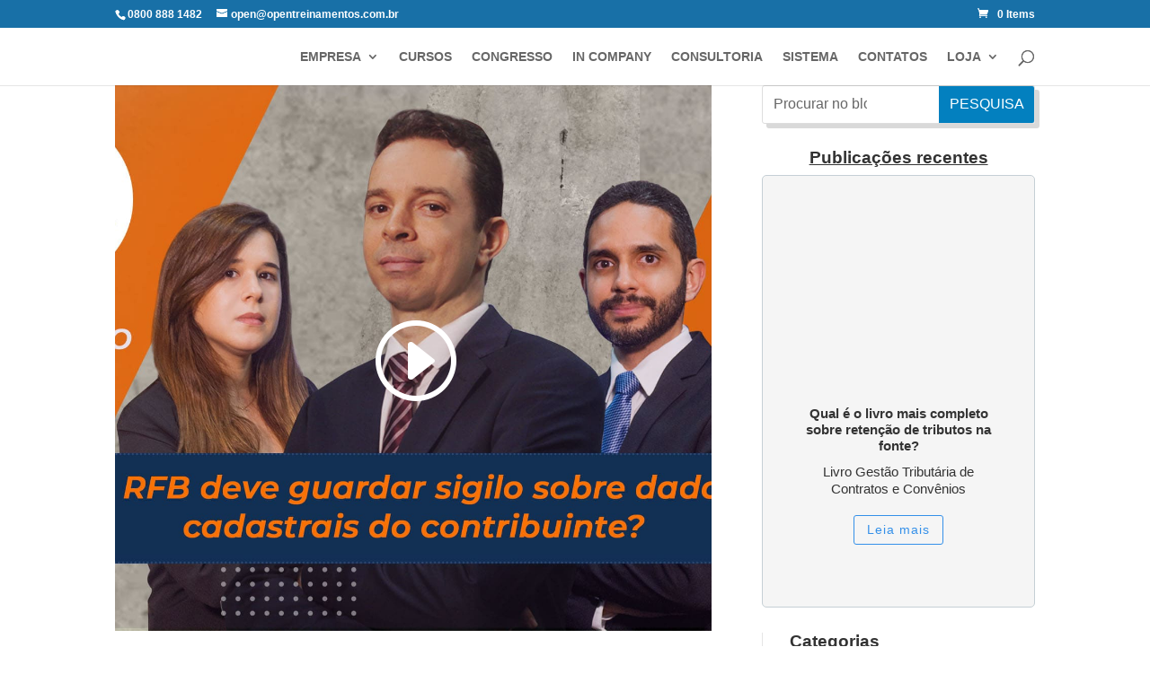

--- FILE ---
content_type: text/css
request_url: https://opentreinamentos.com.br/wp-content/et-cache/240446/et-core-unified-tb-271677-deferred-240446.min.css?ver=1769018370
body_size: 1859
content:
.et_pb_section_0_tb_footer.et_pb_section{padding-top:0px;padding-bottom:0px;background-color:#081C4B!important}.et_pb_row_0_tb_footer{background-color:rgba(0,0,0,0)}.et_pb_image_0_tb_footer{padding-top:0px;padding-bottom:0px;text-align:left;margin-left:0}.et_pb_text_0_tb_footer.et_pb_text,.et_pb_text_1_tb_footer.et_pb_text,.et_pb_text_2_tb_footer.et_pb_text,.et_pb_text_3_tb_footer.et_pb_text{color:#9b9b9b!important}.et_pb_text_0_tb_footer,.et_pb_text_1_tb_footer,.et_pb_text_2_tb_footer,.et_pb_text_3_tb_footer{font-family:'Roboto',Helvetica,Arial,Lucida,sans-serif;font-weight:700;font-size:16px;padding-bottom:0px!important;margin-bottom:0px!important}.et_pb_text_0_tb_footer a,.et_pb_text_0_tb_footer ul li,.et_pb_text_0_tb_footer ol li,.et_pb_text_0_tb_footer blockquote,.et_pb_text_0_tb_footer h1,.et_pb_text_0_tb_footer h2,.et_pb_text_0_tb_footer h3,.et_pb_text_0_tb_footer h4,.et_pb_text_0_tb_footer h5,.et_pb_text_0_tb_footer h6,.et_pb_blurb_0_tb_footer.et_pb_blurb .et_pb_blurb_description a,.et_pb_blurb_0_tb_footer.et_pb_blurb .et_pb_blurb_description ul li,.et_pb_blurb_0_tb_footer.et_pb_blurb .et_pb_blurb_description ol li,.et_pb_blurb_0_tb_footer.et_pb_blurb .et_pb_blurb_description blockquote,.et_pb_blurb_1_tb_footer.et_pb_blurb .et_pb_blurb_description a,.et_pb_blurb_1_tb_footer.et_pb_blurb .et_pb_blurb_description ul li,.et_pb_blurb_1_tb_footer.et_pb_blurb .et_pb_blurb_description ol li,.et_pb_blurb_1_tb_footer.et_pb_blurb .et_pb_blurb_description blockquote,.et_pb_blurb_2_tb_footer.et_pb_blurb .et_pb_blurb_description a,.et_pb_blurb_2_tb_footer.et_pb_blurb .et_pb_blurb_description ul li,.et_pb_blurb_2_tb_footer.et_pb_blurb .et_pb_blurb_description ol li,.et_pb_blurb_2_tb_footer.et_pb_blurb .et_pb_blurb_description blockquote,.et_pb_blurb_3_tb_footer.et_pb_blurb .et_pb_blurb_description a,.et_pb_blurb_3_tb_footer.et_pb_blurb .et_pb_blurb_description ul li,.et_pb_blurb_3_tb_footer.et_pb_blurb .et_pb_blurb_description ol li,.et_pb_blurb_3_tb_footer.et_pb_blurb .et_pb_blurb_description blockquote,.et_pb_blurb_4_tb_footer.et_pb_blurb .et_pb_blurb_description a,.et_pb_blurb_4_tb_footer.et_pb_blurb .et_pb_blurb_description ul li,.et_pb_blurb_4_tb_footer.et_pb_blurb .et_pb_blurb_description ol li,.et_pb_blurb_4_tb_footer.et_pb_blurb .et_pb_blurb_description blockquote,.et_pb_text_1_tb_footer a,.et_pb_text_1_tb_footer ul li,.et_pb_text_1_tb_footer ol li,.et_pb_text_1_tb_footer blockquote,.et_pb_text_1_tb_footer h1,.et_pb_text_1_tb_footer h2,.et_pb_text_1_tb_footer h3,.et_pb_text_1_tb_footer h4,.et_pb_text_1_tb_footer h5,.et_pb_text_1_tb_footer h6,.et_pb_blurb_5_tb_footer.et_pb_blurb .et_pb_blurb_description a,.et_pb_blurb_5_tb_footer.et_pb_blurb .et_pb_blurb_description ul li,.et_pb_blurb_5_tb_footer.et_pb_blurb .et_pb_blurb_description ol li,.et_pb_blurb_5_tb_footer.et_pb_blurb .et_pb_blurb_description blockquote,.et_pb_blurb_6_tb_footer.et_pb_blurb .et_pb_blurb_description a,.et_pb_blurb_6_tb_footer.et_pb_blurb .et_pb_blurb_description ul li,.et_pb_blurb_6_tb_footer.et_pb_blurb .et_pb_blurb_description ol li,.et_pb_blurb_6_tb_footer.et_pb_blurb .et_pb_blurb_description blockquote,.et_pb_blurb_7_tb_footer.et_pb_blurb .et_pb_blurb_description a,.et_pb_blurb_7_tb_footer.et_pb_blurb .et_pb_blurb_description ul li,.et_pb_blurb_7_tb_footer.et_pb_blurb .et_pb_blurb_description ol li,.et_pb_blurb_7_tb_footer.et_pb_blurb .et_pb_blurb_description blockquote,.et_pb_text_2_tb_footer a,.et_pb_text_2_tb_footer ul li,.et_pb_text_2_tb_footer ol li,.et_pb_text_2_tb_footer blockquote,.et_pb_text_2_tb_footer h1,.et_pb_text_2_tb_footer h2,.et_pb_text_2_tb_footer h3,.et_pb_text_2_tb_footer h4,.et_pb_text_2_tb_footer h5,.et_pb_text_2_tb_footer h6,.et_pb_text_3_tb_footer a,.et_pb_text_3_tb_footer ul li,.et_pb_text_3_tb_footer ol li,.et_pb_text_3_tb_footer blockquote,.et_pb_text_3_tb_footer h1,.et_pb_text_3_tb_footer h2,.et_pb_text_3_tb_footer h3,.et_pb_text_3_tb_footer h4,.et_pb_text_3_tb_footer h5,.et_pb_text_3_tb_footer h6,.et_pb_text_4_tb_footer a,.et_pb_text_4_tb_footer ol li,.et_pb_text_4_tb_footer blockquote,.et_pb_text_4_tb_footer h1,.et_pb_text_4_tb_footer h2,.et_pb_text_4_tb_footer h3,.et_pb_text_4_tb_footer h4,.et_pb_text_4_tb_footer h5,.et_pb_text_4_tb_footer h6,.et_pb_text_5_tb_footer a,.et_pb_text_5_tb_footer ol li,.et_pb_text_5_tb_footer blockquote,.et_pb_text_5_tb_footer h1,.et_pb_text_5_tb_footer h2,.et_pb_text_5_tb_footer h3,.et_pb_text_5_tb_footer h4,.et_pb_text_5_tb_footer h5,.et_pb_text_5_tb_footer h6,.et_pb_blurb_8_tb_footer.et_pb_blurb .et_pb_blurb_description a,.et_pb_blurb_8_tb_footer.et_pb_blurb .et_pb_blurb_description ul li,.et_pb_blurb_8_tb_footer.et_pb_blurb .et_pb_blurb_description ol li,.et_pb_blurb_8_tb_footer.et_pb_blurb .et_pb_blurb_description blockquote{font-family:'Roboto',Helvetica,Arial,Lucida,sans-serif}.et_pb_divider_0_tb_footer,.et_pb_divider_2_tb_footer,.et_pb_divider_3_tb_footer,.et_pb_divider_5_tb_footer{height:5px}.et_pb_divider_0_tb_footer:before,.et_pb_divider_2_tb_footer:before,.et_pb_divider_3_tb_footer:before,.et_pb_divider_5_tb_footer:before{border-top-color:#71818c;border-top-style:dotted}.et_pb_blurb_0_tb_footer.et_pb_blurb .et_pb_module_header,.et_pb_blurb_0_tb_footer.et_pb_blurb .et_pb_module_header a,.et_pb_blurb_1_tb_footer.et_pb_blurb .et_pb_module_header,.et_pb_blurb_1_tb_footer.et_pb_blurb .et_pb_module_header a,.et_pb_blurb_2_tb_footer.et_pb_blurb .et_pb_module_header,.et_pb_blurb_2_tb_footer.et_pb_blurb .et_pb_module_header a,.et_pb_blurb_3_tb_footer.et_pb_blurb .et_pb_module_header,.et_pb_blurb_3_tb_footer.et_pb_blurb .et_pb_module_header a,.et_pb_blurb_4_tb_footer.et_pb_blurb .et_pb_module_header,.et_pb_blurb_4_tb_footer.et_pb_blurb .et_pb_module_header a,.et_pb_blurb_5_tb_footer.et_pb_blurb .et_pb_module_header,.et_pb_blurb_5_tb_footer.et_pb_blurb .et_pb_module_header a,.et_pb_blurb_6_tb_footer.et_pb_blurb .et_pb_module_header,.et_pb_blurb_6_tb_footer.et_pb_blurb .et_pb_module_header a,.et_pb_blurb_7_tb_footer.et_pb_blurb .et_pb_module_header,.et_pb_blurb_7_tb_footer.et_pb_blurb .et_pb_module_header a{font-family:'Roboto',Helvetica,Arial,Lucida,sans-serif;font-size:14px;color:#cfd1d3!important;line-height:1.5em}.et_pb_blurb_0_tb_footer.et_pb_blurb,.et_pb_blurb_1_tb_footer.et_pb_blurb,.et_pb_blurb_2_tb_footer.et_pb_blurb,.et_pb_blurb_3_tb_footer.et_pb_blurb,.et_pb_blurb_4_tb_footer.et_pb_blurb,.et_pb_blurb_5_tb_footer.et_pb_blurb,.et_pb_blurb_6_tb_footer.et_pb_blurb,.et_pb_blurb_7_tb_footer.et_pb_blurb{font-family:'Roboto',Helvetica,Arial,Lucida,sans-serif;padding-top:2px!important;padding-bottom:2px!important;margin-top:2px!important;margin-bottom:2px!important;.gq-module-hover{transform:scale(1.1,1.1);box-shadow:1px 5px 14px rgba(0,0,0,3);z-index:1}}.et_pb_blurb_0_tb_footer .et_pb_main_blurb_image .et_pb_image_wrap,.et_pb_blurb_1_tb_footer .et_pb_main_blurb_image .et_pb_image_wrap,.et_pb_blurb_2_tb_footer .et_pb_main_blurb_image .et_pb_image_wrap,.et_pb_blurb_3_tb_footer .et_pb_main_blurb_image .et_pb_image_wrap,.et_pb_blurb_4_tb_footer .et_pb_main_blurb_image .et_pb_image_wrap,.et_pb_blurb_5_tb_footer .et_pb_main_blurb_image .et_pb_image_wrap,.et_pb_blurb_6_tb_footer .et_pb_main_blurb_image .et_pb_image_wrap,.et_pb_blurb_7_tb_footer .et_pb_main_blurb_image .et_pb_image_wrap{width:16px}.et_pb_divider_1_tb_footer,.et_pb_divider_4_tb_footer,.et_pb_divider_6_tb_footer{height:70px}.et_pb_image_1_tb_footer{margin-top:15px!important;margin-bottom:15px!important;text-align:center}.et_pb_text_4_tb_footer.et_pb_text,.et_pb_text_5_tb_footer.et_pb_text{color:#CFD1D3!important}.et_pb_text_4_tb_footer{line-height:1.4em;font-family:'Roboto',Helvetica,Arial,Lucida,sans-serif;font-size:14px;line-height:1.4em}.et_pb_text_4_tb_footer ul li,.et_pb_text_5_tb_footer ul li{font-family:'Roboto',Helvetica,Arial,Lucida,sans-serif;text-align:left}.et_pb_text_5_tb_footer{line-height:1.3em;font-family:'Roboto',Helvetica,Arial,Lucida,sans-serif;font-size:14px;line-height:1.3em;padding-bottom:5px!important;margin-bottom:5px!important}.et_pb_text_5_tb_footer ul{list-style-type:circle!important}body #page-container .et_pb_section .et_pb_button_0_tb_footer{color:#cfd1d3!important;border-width:0px!important;font-size:14px;font-family:'Roboto',Helvetica,Arial,Lucida,sans-serif!important;font-weight:600!important;background-color:#034170}body #page-container .et_pb_section .et_pb_button_0_tb_footer:hover{color:#ffffff!important;background-image:initial;background-color:#539EE7}body #page-container .et_pb_section .et_pb_button_0_tb_footer:hover:after{margin-left:.3em;left:auto;margin-left:.3em;opacity:1}body #page-container .et_pb_section .et_pb_button_0_tb_footer:after{line-height:inherit;font-size:inherit!important;margin-left:-1em;left:auto;font-family:ETmodules!important;font-weight:400!important}.et_pb_button_0_tb_footer{box-shadow:0px 12px 18px -6px rgba(0,0,0,0.3);transition:color 300ms ease 0ms,background-color 300ms ease 0ms}.et_pb_button_0_tb_footer,.et_pb_button_0_tb_footer:after{transition:all 300ms ease 0ms}.et_pb_blurb_8_tb_footer.et_pb_blurb .et_pb_module_header,.et_pb_blurb_8_tb_footer.et_pb_blurb .et_pb_module_header a{font-family:'Roboto',Helvetica,Arial,Lucida,sans-serif;font-size:14px;color:#CFD1D3!important}.et_pb_blurb_8_tb_footer.et_pb_blurb p{line-height:1.4em}.et_pb_blurb_8_tb_footer.et_pb_blurb{font-family:'Roboto',Helvetica,Arial,Lucida,sans-serif;font-size:14px;color:#CFD1D3!important;line-height:1.4em}.et_pb_blurb_8_tb_footer .et-pb-icon{color:#CFD1D3;font-family:ETmodules!important;font-weight:400!important}.et_pb_column_3_tb_footer{background-color:rgba(207,209,211,0.1);padding-right:10px;padding-bottom:20px;padding-left:10px}@media only screen and (max-width:980px){.et_pb_image_0_tb_footer{text-align:center;margin-left:auto;margin-right:auto}.et_pb_image_0_tb_footer .et_pb_image_wrap img,.et_pb_image_1_tb_footer .et_pb_image_wrap img{width:auto}body #page-container .et_pb_section .et_pb_button_0_tb_footer:after{line-height:inherit;font-size:inherit!important;margin-left:-1em;left:auto;display:inline-block;opacity:0;content:attr(data-icon);font-family:ETmodules!important;font-weight:400!important}body #page-container .et_pb_section .et_pb_button_0_tb_footer:before{display:none}body #page-container .et_pb_section .et_pb_button_0_tb_footer:hover:after{margin-left:.3em;left:auto;margin-left:.3em;opacity:1}.et_pb_row_0_tb_footer.et_pb_row{width:}}@media only screen and (min-width:768px) and (max-width:980px){.et_pb_divider_1_tb_footer,.et_pb_divider_4_tb_footer,.et_pb_divider_6_tb_footer{display:none!important}}@media only screen and (max-width:767px){.et_pb_image_0_tb_footer .et_pb_image_wrap img,.et_pb_image_1_tb_footer .et_pb_image_wrap img{width:auto}.et_pb_divider_1_tb_footer,.et_pb_divider_4_tb_footer,.et_pb_divider_6_tb_footer{display:none!important}body #page-container .et_pb_section .et_pb_button_0_tb_footer:after{line-height:inherit;font-size:inherit!important;margin-left:-1em;left:auto;display:inline-block;opacity:0;content:attr(data-icon);font-family:ETmodules!important;font-weight:400!important}body #page-container .et_pb_section .et_pb_button_0_tb_footer:before{display:none}body #page-container .et_pb_section .et_pb_button_0_tb_footer:hover:after{margin-left:.3em;left:auto;margin-left:.3em;opacity:1}.et_pb_row_0_tb_footer.et_pb_row{width:95}}.et_pb_section_0.et_pb_section{padding-top:0px;margin-top:0px}.et_pb_row_inner_0.et_pb_row_inner,.et_pb_row_inner_1.et_pb_row_inner{padding-top:0px!important}.et_pb_column .et_pb_row_inner_0,.et_pb_column .et_pb_row_inner_1{padding-top:0px}.et_pb_video_0{padding-bottom:0px;margin-bottom:-1px!important}.et_pb_video_0 .et_pb_video_overlay_hover:hover{background-color:rgba(0,0,0,0.6)}.et_pb_post_title_0 .et_pb_title_container .et_pb_title_meta_container,.et_pb_post_title_0 .et_pb_title_container .et_pb_title_meta_container a{font-size:13px;line-height:1.2em}.et_pb_post_title_0 .entry-title,.et_pb_post_title_0 .et_pb_title_meta_container{text-shadow:0em 0.08em 0em rgba(0,0,0,0.4)}.et_pb_post_title_0.et_pb_featured_bg,.et_pb_post_title_0,.et_pb_post_slider_0.et_pb_slider,.et_pb_post_slider_0 .et_pb_slide .et_pb_slide_image img{border-width:1px;border-color:#c5cfd5}.et_pb_post_title_0 .et_pb_title_container{background-color:#3490e9;padding:1em 1.5em}.et_pb_text_0{line-height:1.6em;line-height:1.6em;padding-top:7.5px!important;padding-bottom:7.5px!important}.et_pb_row_inner_2,.et_pb_row_inner_3{background-image:linear-gradient(137deg,#17547a 50%,#93c2e8 90%);box-shadow:0px 2px 18px 0px rgba(0,0,0,0.3)}.et_pb_row_inner_2.et_pb_row_inner,.et_pb_row_inner_3.et_pb_row_inner{margin-left:2px!important}.et_pb_search_0 input.et_pb_searchsubmit{text-transform:uppercase;font-size:16px;color:#ffffff!important;background-color:#0380bf!important;border-color:#0380bf!important}.et_pb_search_0 form input.et_pb_s,.et_pb_search_0 form input.et_pb_s::placeholder{font-size:16px;font-size:16px;font-size:16px;font-size:16px}.et_pb_search_0 form input.et_pb_s::-webkit-input-placeholder{font-size:16px;font-size:16px;font-size:16px;font-size:16px}.et_pb_search_0 form input.et_pb_s::-ms-input-placeholder{font-size:16px;font-size:16px;font-size:16px;font-size:16px}.et_pb_search_0 form input.et_pb_s::-moz-placeholder{font-size:16px}.et_pb_search_0 form input.et_pb_s::-moz-placeholder::-webkit-input-placeholder{font-size:16px}.et_pb_search_0 form input.et_pb_s::-moz-placeholder::-moz-placeholder{font-size:16px}.et_pb_search_0 form input.et_pb_s::-moz-placeholder::-ms-input-placeholder{font-size:16px}.et_pb_search_0{overflow-x:hidden;overflow-y:hidden;box-shadow:5px 5px 0px 0px rgba(0,0,0,0.15)}.et_pb_search_0 input.et_pb_s{border-color:#0380bf!important;height:auto;min-height:0}.et_pb_text_1 h2{font-weight:600;text-decoration:underline;font-size:19px;text-align:center}.et_pb_text_1{padding-bottom:0px!important;margin-bottom:0px!important}.et_pb_post_slider_0.et_pb_slider .et_pb_slide_description .et_pb_slide_title,.et_pb_post_slider_0.et_pb_slider .et_pb_slide_description .et_pb_slide_title a{font-weight:600;font-size:15px!important;line-height:1.2em}.et_pb_post_slider_0.et_pb_slider,.et_pb_post_slider_0.et_pb_slider .et_pb_slide_content{line-height:1.3em!important}.et_pb_post_slider_0.et_pb_slider .et_pb_slide_content,.et_pb_post_slider_0.et_pb_slider .et_pb_slide_content div{font-weight:300!important;font-size:15px!important;line-height:1.3em!important}.et_pb_post_slider_0.et_pb_slider,.et_pb_post_slider_0.et_pb_slider.et_pb_bg_layout_dark{background-color:#f5f5f5}.et_pb_post_slider_0,.et_pb_post_slider_0 .et_pb_slide,.et_pb_post_slider_0 .et_pb_slide_overlay_container{border-radius:5px 5px 5px 5px;overflow:hidden}body #page-container .et_pb_section .et_pb_post_slider_0.et_pb_slider .et_pb_more_button.et_pb_button{color:#3490e9!important;border-width:1px!important;border-color:#3490e9;letter-spacing:1px;font-size:14px}body #page-container .et_pb_section .et_pb_post_slider_0.et_pb_slider .et_pb_more_button.et_pb_button:after{font-size:1.6em}body.et_button_custom_icon #page-container .et_pb_post_slider_0.et_pb_slider .et_pb_more_button.et_pb_button:after{font-size:14px}.et_pb_post_slider_0 .et_pb_slide_image img{box-shadow:0px 12px 18px -6px rgba(0,0,0,0.3)}.et_pb_post_slider_0 .et-pb-slider-arrows .et-pb-arrow-prev,.et_pb_post_slider_0 .et-pb-slider-arrows .et-pb-arrow-next{color:#30c3fa}.et_pb_post_slider_0 .et-pb-controllers a,.et_pb_post_slider_0 .et-pb-controllers .et-pb-active-control{background-color:#30c3fa}.et_pb_post_slider_0 .et_pb_slide_image{filter:saturate(180%);backface-visibility:hidden}html:not(.et_fb_edit_enabled) #et-fb-app .et_pb_post_slider_0:hover .et_pb_slide_image{filter:saturate(180%)}.et_pb_sidebar_0.et_pb_widget_area h3:first-of-type,.et_pb_sidebar_0.et_pb_widget_area h4:first-of-type,.et_pb_sidebar_0.et_pb_widget_area h5:first-of-type,.et_pb_sidebar_0.et_pb_widget_area h6:first-of-type,.et_pb_sidebar_0.et_pb_widget_area h2:first-of-type,.et_pb_sidebar_0.et_pb_widget_area h1:first-of-type,.et_pb_sidebar_0.et_pb_widget_area .widget-title,.et_pb_sidebar_0.et_pb_widget_area .widgettitle{font-weight:600;font-size:19px}.et_pb_sidebar_0.et_pb_widget_area p{line-height:1.4em}.et_pb_sidebar_0.et_pb_widget_area,.et_pb_sidebar_0.et_pb_widget_area li,.et_pb_sidebar_0.et_pb_widget_area li:before,.et_pb_sidebar_0.et_pb_widget_area a{font-weight:300;line-height:1.4em}@media only screen and (max-width:980px){body #page-container .et_pb_section .et_pb_post_slider_0.et_pb_slider .et_pb_more_button.et_pb_button:after{display:inline-block;opacity:0}body #page-container .et_pb_section .et_pb_post_slider_0.et_pb_slider .et_pb_more_button.et_pb_button:hover:after{opacity:1}}@media only screen and (min-width:768px) and (max-width:980px){.et_pb_search_0,.et_pb_text_1,.et_pb_post_slider_0,.et_pb_sidebar_0{display:none!important}}@media only screen and (max-width:767px){.et_pb_section_0.et_pb_section{padding-top:0px;padding-bottom:0px}.et_pb_post_title_0 .et_pb_title_container h1.entry-title,.et_pb_post_title_0 .et_pb_title_container h2.entry-title,.et_pb_post_title_0 .et_pb_title_container h3.entry-title,.et_pb_post_title_0 .et_pb_title_container h4.entry-title,.et_pb_post_title_0 .et_pb_title_container h5.entry-title,.et_pb_post_title_0 .et_pb_title_container h6.entry-title{font-size:22px}.et_pb_search_0,.et_pb_text_1,.et_pb_post_slider_0,.et_pb_sidebar_0{display:none!important}.et_pb_post_slider_0.et_pb_slider .et_pb_slide_description .et_pb_slide_title,.et_pb_post_slider_0.et_pb_slider .et_pb_slide_description .et_pb_slide_title a{font-size:22px!important}.et_pb_post_slider_0.et_pb_slider .et_pb_slide_content,.et_pb_post_slider_0.et_pb_slider .et_pb_slide_content div{font-size:18px!important}.et_pb_post_slider_0 .et_pb_slide_description,.et_pb_slider_fullwidth_off.et_pb_post_slider_0 .et_pb_slide_description{padding-top:15px;padding-bottom:15px}body #page-container .et_pb_section .et_pb_post_slider_0.et_pb_slider .et_pb_more_button.et_pb_button:after{display:inline-block;opacity:0}body #page-container .et_pb_section .et_pb_post_slider_0.et_pb_slider .et_pb_more_button.et_pb_button:hover:after{opacity:1}}